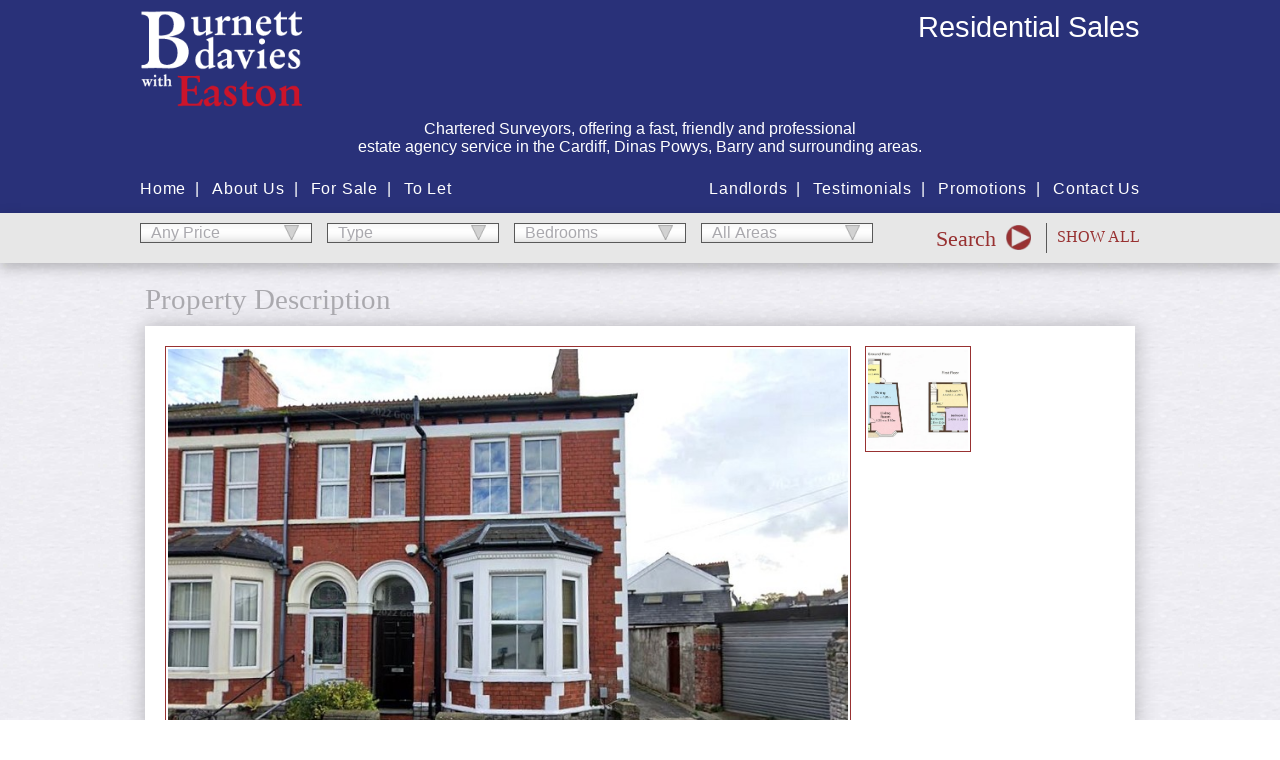

--- FILE ---
content_type: text/html; charset=UTF-8
request_url: https://www.bdeaston.com/property-detail/12345_PRA11200
body_size: 4757
content:
<!DOCTYPE html>
<html xmlns="http://www.w3.org/1999/xhtml" xml:lang="en" lang="en">
<head>
	<meta http-equiv="content-type" content="text/html; charset=UTF-8" />
	<meta name="description" content="Burnett Davies with Easton - Dinas Powys" />
	<meta name="keywords" content="Housing, Rent, Property, Dinas Powys" />
	<meta name="author" content="iAppManager" />
	<meta name="viewport" content="width=1100" />

	<title>Burnett Davies with Easton - Dinas Powys</title>
	
	<script src="//ajax.googleapis.com/ajax/libs/jquery/1.9.1/jquery.min.js"></script>
	<script type="text/javascript" src="//ajax.googleapis.com/ajax/libs/jqueryui/1.10.2/jquery-ui.min.js"></script>
	<link href="http://ajax.googleapis.com/ajax/libs/jqueryui/1.8/themes/base/jquery-ui.css" rel="stylesheet" type="text/css"/>
	
	<script type="text/javascript" src="/plugins/watermark/jquery.watermark.js" ></script>
	
	<script type="text/javascript" src="/plugins/prettyPhoto/jquery.prettyPhoto.js" ></script>
	<link rel="stylesheet" href="/plugins/prettyPhoto/prettyPhoto.css" type="text/css" media="all" />
		
    <link rel="stylesheet" href="/plugins/nivoSlider/themes/default/default.css" type="text/css" media="screen" />
    <link rel="stylesheet" href="/plugins/nivoSlider/nivo-slider.css" type="text/css" media="screen" />

	<link href="/style/site.css?v=2.0" rel="stylesheet" />	

</head>
<body >
	<div id="page-container">
		<div id="page-header">
			<div class="container">
				<div class="logo">
					<a href="/">
						<img src="/style/images/burnett_easton_logo.png" alt="Burnett Easton" />
					</a>
				</div>
				<div class="res-sales">
					Residential Sales
				</div>
				<div class="slogan">
					Chartered Surveyors, offering a fast, friendly and professional 
					<br/>
					estate agency service in the Cardiff, Dinas Powys, Barry and surrounding areas.
				</div>
			</div>
		</div>
		<div id="page-navigation">
			<div class="container">
				<div class="left">
					<a href="/home">Home</a><span class="spacer">|</span> 
					<a href="/about-us">About Us</a><span class="spacer">|</span> 
					<a href="/search">For Sale</a><span class="spacer">|</span> 
					<a href="/lettings">To Let</a>
				</div>
				<div class="right">
					<a href="/landlords">Landlords</a><span class="spacer">|</span> 
					<a href="/testimonials">Testimonials</a><span class="spacer">|</span> 
					<a href="/promotions">Promotions</a><span class="spacer">|</span> 
					<a href="/contact-us">Contact Us</a>
				</div>
			</div>
		</div>
				<div id="page-quick-search">
			<div class="search-container">
				<form method="get" action="https://www.bdeaston.com/search">
				<div class="styled">
					<select name="price">
						<option value="0|9999999">Any Price</option>
						<option value="0|150000">&pound; 150,000.00</option>
						<option value="0|200000">&pound; 200,000.00</option>
						<option value="0|250000">&pound; 250,000.00</option>
						<option value="0|300000">&pound; 300,000.00</option>
						<option value="0|400000">&pound; 400,000.00</option>
						<option value="0|500000">&pound; 500,000.00</option>
						<option value="0|600000">&pound; 600,000.00</option>
						<option value="0|700000">&pound; 700,000.00</option>
						<option value="0|800000">&pound; 800,000.00</option>
						<option value="0|900000">&pound; 900,000.00</option>
						<option value="0|10000000">&pound; 1,000,000.00 +</option>
					</select>
				</div>
				<div class="styled">
					<select name="type">
						<option value="0">Type</option>
						<option value="0">All</option>
						<option value="4">Detached</option>
						<option value="3">Semi-detached</option>
						<option value="1">Terraced</option>
						<option value="8">Flat</option>
						<option value="100">Investment/Other</option>
					</select>
				</div>
				<div class="styled">
					<select name="bedrooms">
						<option value="0|999">Bedrooms</option>
						<option value="1|999">1 Bedroom</option>
						<option value="2|999">2 Bedrooms</option>
						<option value="3|999">3 Bedrooms</option>
						<option value="4|999">4 Bedrooms</option>
						<option value="5|999">5+ Bedrooms</option>
					</select>
				</div>
				<div class="styled">
					<select name="area">
						<option value="0">All Areas</option>
						<option value="Barry">Barry</option>
						<option value="Bridgend">Bridgend</option>
						<option value="Caerphilly">Caerphilly</option>
						<option value="Cardiff">Cardiff</option>
						<option value="Dinas Powys">Dinas Powys</option>
						<option value="Llandough">Llandough</option>
						<option value="Penarth">Penarth</option>
						<option value="Sully">Sully</option>
						<option value="Swansea">Swansea</option>
						<option value="Vale of Glamorgan">Vale of Glamorgan</option>
						<option value="Wenvoe">Wenvoe</option>
					</select>
				</div>
				<a href="/search" class="show-all">SHOW ALL</a>
				<div class="search-spacer"></div> 
				<input type="submit" name="search" value="Search" class="search-now" />
				</form>
			</div>
		</div>
		
				
		
<script type="text/javascript" src="http://maps.google.com/maps/api/js?sensor=false&region=us"></script>

<div id="page-content">
	<h2 style="width: 990px; margin: 20px auto 0 auto; font-size: 22pt;">Property Description</h2>
	<div class="content-page" style="margin-top: 10px;">
	<div class="image-left"><a href="/img/12345_PRA11453_IMG_00.jpg?v=202601111700" rel="prettyPhoto[images]"><img src="/img/12345_PRA11453_IMG_00.jpg?v=202601111700" /></a></div><div class="image-right"><div><a href="/img/12345_PRA11453_IMG_01.jpg?v=202601111700" rel="prettyPhoto[images]"><img src="/img/12345_PRA11453_IMG_01.jpg?v=202601111700" /></a></div></div><div class="detail-left"><b>1 Grove Place</b><br/><b>Penarth</b><br/><b>CF64 2LB</b><h3 style="font-size: 24pt;">&pound;1,300</h3><h3>Features</h3><ul><li>End of terrace</li><li>Two double bedrooms</li><li>Living & dining rooms</li><li>Kitchen with vaulted ceiling & garden access</li><li>uPVC double glazing</li><li>Gas central heating</li><li>Rear garden with lane access</li><li>Close to the town centre & railway station</li><li>Available 12 January 2026</li><li>EPC: D</li></ul><h3>Description</h3><p>A well presented two double bedroom bay fronted end of terrace property situated in a central position close to the town centre, railway station and all local amenities. <br />
<br />
<br />
Property Summary<br />
A well presented bay fronted end of terrace home offering spacious accommodation arranged over two floors. The property provides two generous reception rooms and a bright kitchen with vaulted ceiling and Velux rooflight with a door opening to the rear garden. To the first floor are two double bedrooms together with a modern bathroom. Externally there is a low maintenance rear garden laid mainly to a large decked terrace with a useful timber shed and an attractive frontage. Conveniently positioned for access to Penarth town centre the railway station well regarded schools and the seafront. <br />
<br />
o Rent: £1,300 pcm<br />
o Deposit: £1,300<br />
o EPC: D<br />
o Council Tax: Band E<br />
<br />
<br />
Ground Floor<br />
Entrance & Porch<br />
Panelled front door leading to a porch with original tiled floor and handy cloaks area. A further door leads to the inner hallway with stripped wooden floor and doors leading to both reception areas.<br />
<br />
Reception Room 1 (Living Room)<br />
A welcoming reception room centred around a period style fireplace with timber surround and slate hearth. A large front aspect bay window provides excellent natural light and a pleasant outlook. Further finishes include coving, picture rails and a fitted carpet.<br />
<br />
Reception Room 2 (Dining Room)<br />
A bright and well proportioned dining room with timber floorboards. A large front aspect window with fitted blind provides excellent natural light and there is space for a family dining table and chairs. A concertina door opens through to the kitchen while a carpeted staircase with painted balustrade rises to the first floor with useful under stairs storage space.<br />
<br />
<br />
<br />
Ground Floor Continued..<br />
Kitchen<br />
Fitted with a range of shaker style units with contrasting work surfaces and tiled splashbacks. There are front and side aspect windows which provide excellent natural light together with a vaulted ceiling incorporating a Velux roof-light. Integrated appliances include an oven hob and extractor along with an integrated fridge/freezer while there is space and plumbing for further appliances. A stainless steel sink sits beneath the window and a partially glazed door provides access to the rear garden. Finished with a tiled floor and a wall mounted boiler.<br />
<br />
<br />
First Floor.<br />
First Floor Landing with fitted carpet, doors leading to both bedrooms, the bathroom plus hatch to the attic.<br />
<br />
Bedroom One<br />
A spacious double bedroom with fitted carpet. A pair of front windows provide plenty of natural light and the room features a decorative fireplace surround and recess / wardrobe space.<br />
<br />
Bedroom Two<br />
A further double bedroom with fitted carpet. The room also benefits from a feature fireplace with timber surround and a rear facing window. <br />
<br />
Bathroom<br />
A modern white suite comprising a panelled bath with shower attachment and glazed screen, wash hand basin with storage beneath and WC. The room is finished with tiled walls including mosaic style splash back detail and there is a frosted window providing natural light and ventilation together with a chrome heated towel rail.<br />
<br />
<br />
<br />
Outside<br />
Front<br />
An attractive end of terrace house with a traditional bay fronted elevation and sash style windows. <br />
<br />
Set back behind a low front boundary and accessed via a wrought iron pedestrian gate which leads to a small forecourt. <br />
<br />
Rear <br />
To the rear is a low maintenance outdoor space arranged mainly as a substantial decked terrace which offers plenty of room for outdoor furniture and entertaining.<br />
<br />
The garden is enclosed by a combination of stone walling and timber fencing and there is a useful timber shed to the far end.<br />
<br />
There is also a gate with lane access.<br />
<br />
<br />
<br />
Location.<br />
Situated in a popular residential area of Penarth the property is well placed for convenient access to the town centre with its range of shops cafés and everyday amenities. <br />
<br />
Penarth railway station is within easy reach providing regular services to Cardiff and while a number of well regarded primary and secondary schools are also close by. <br />
<br />
The seafront, parks, tennis clubs and golf club are nearby offering an excellent choice of walks, leisure facilities and green spaces.<br />
<br />
<br />
Council Tax Band : E</p></div>		<div class="detail-right">
			<b style="padding-left: 50px;">More Options</b>
			<ul>
				<li>
					<a href="/viewing-request/12345_PRA11453">Request a Viewing</a>
				</li>
				<li>
					<a href="https://maps.google.com/maps?q=1 Grove Place, Penarth, The Vale Of Glamorgan. CF64 2LB&ie=UTF8&output=embed?iframe=true&width=1000&height=700" rel="prettyPhoto[map]">View Map</a>
				</li>
				<li ><a href="/img/12345_PRA11453_FLP_00.jpg?v=202601111700" rel="prettyPhoto[floor]">Floor Plans</a></li><li><a href="https://bdeaston.itcscloud.co.uk/ipm/brochures/genBrochure.php?ref=PRA11453" target="_blank">EPC</a></li>
				<li>
					<a onclick="PrintElem('#page-content');" style="cursor: pointer;">Print</a>
				</li>
			</ul>
		</div>
	</div>
</div>

<script type="text/javascript" charset="utf-8">
	$(document).ready(function(){
		$("a[rel^='prettyPhoto']").prettyPhoto({social_tools:false});
	});	
</script>
<script type="text/javascript">

    function PrintElem(elem)
    {
        Popup($(elem).html());
    }

    function Popup(data) 
    {
        var mywindow = window.open('', 'Burnett Davies with Easton Propery Detail', 'height=800,width=800');
        mywindow.document.write('<html><head><title>Burnett Davies with Easton Propery Detail</title>');
        mywindow.document.write('<link rel="stylesheet" href="/style/site.css" type="text/css" />');
        mywindow.document.write('</head><body >');
        mywindow.document.write(data);
        mywindow.document.write('</body></html>');

        mywindow.print();
        mywindow.close();

        return true;
    }

</script>		<div id="page-footer" class="page-footer">
			<div class="container">
				<div class="apps">
					<a href="https://itunes.apple.com/gb/app/burnett-davies-with-easton/id648322953?mt=8">
						<img src="/style/images/appstore-logo.jpeg" alt="Apple Appstore" />
					</a>
					<a href="https://play.google.com/store/apps/details?id=com.iappmanager.bdeaston">
						<img src="/style/images/android-logo.png" alt="Google Play" />
					</a>
				</div>
				<div class="social">
					<a href="https://www.facebook.com/bdeaston">
						<img src="/style/images/social_facebook_box_blue.png" alt="Facebook" />
					</a>
					<a href="#">
						<img src="/style/images/social_twitter_box_blue.png" alt="Twitter" />
					</a>
				</div>
				<div class="copyright">
					Burnett Davies with Easton is a trading name of Easton Estates Ltd (Company No. 8423955)<br/>
					Registered Address: 11 Highwalls Road, Dinas Powys, Vale of Glamorgan, CF64 4AG
				</div>
				<div class="sponsors">
					<a href="#">
						<img src="/style/images/the-property-ombudsman.png" alt="The Property Ombudsman" />
					</a>
					<a href="#">
						<img src="/style/images/rics.png" alt="RICS" />
					</a>
				</div>
				<p style="font-size: 10pt;color: #A9A9A9;margin-left: 4px;display: block;width: 100%;margin-top: 44px;margin-bottom: 2px;text-align: center;">
					&copy; Burnett Davies with Easton 2026 | 
					<a href="/privacy-policy" style="color: #A9A9A9; font-weight: bold;">Privacy Policy</a>
				</p>
			</div>
		</div>
	</div>
			<script type="text/javascript">

			$(window).resize(function() {
				setFooter();
			});
			
			function setFooter() {
				if ('property-detail' == 'about-us' || 'property-detail' == 'property-detail')  {
					$('#page-footer').removeClass('page-footer-sticky');
				} else if ($('#page-container').height() < $(document).height()) {
					$('#page-footer').addClass('page-footer-sticky');
				} else {
					$('#page-footer').removeClass('page-footer-sticky');
				}		
			}
			
			$(document).ready(function() {
				setFooter();
			});
		</script>
	</body>
</html>

--- FILE ---
content_type: text/css
request_url: https://www.bdeaston.com/style/site.css?v=2.0
body_size: 1585
content:
body {
	background: url(images/content-bg.png) repeat;
	margin: 0px auto;
	font-size: 12pt;
	font-family: Helvetica, sans-serif;
	color: #AAA9AE;
}

a, a img {
	text-decoration: none;
	border: none;
}

h2 {
	font-size: 48px;
	font-family: Times;
	margin: 0 0 20px 0;
	font-weight: normal;
}

ul li {
	padding: 10px 0;
	font-weight: bold;
}

p {
	text-align: justify;
}

input[type='text'], input[type='email'], textarea {
	border: none;
	background-color: #E8E8E8;
	padding: 5px;
	font-size: 12pt;
	font-family: Helvetica, sans-serif;
	color: #AAA9AE;
	-webkit-box-shadow: 4px 4px 10px rgba(50, 50, 50, 0.75);
	-moz-box-shadow: 4px 4px 10px rgba(50, 50, 50, 0.75);
	box-shadow: 4px 4px 10px rgba(50, 50, 50, 0.75);
	min-width: 250px;
}

textarea { 
	width: 530px;
	height: 150px;
	max-width: 530px;
	max-height: 150px;
}

.styled select {
	background: transparent;
	font-family: Helvetica, sans-serif;
	font-size: 12pt;
	color: #AAA9AE;
	width: 200px;
	padding: 0px 10px;
	border: none;
	cursor: pointer;
	-webkit-appearance: none;
}

.styled {
	float: left;
	margin-right: 15px;
	width: 170px;
	border: 1px solid #595959;
	overflow: hidden;
	background: url(images/select-arrow.png) no-repeat 94%, #F5F5F5 url(images/select-bg.png) repeat-x;
}

.search-now {
	float: right;
	margin-top: 2px;
	border: none;
	color: #983131;
	background: url(images/search-button-bg.png) no-repeat 100% 0px;
	padding-right: 35px;
	font-size: 22px;
	font-family: Times;
	cursor: pointer;
}

.show-all {
	float: right;
	margin-top: 5px;
	border: none;
	color: #983131;
	font-size: 16px;
	font-family: Times;
	cursor: pointer;
	background: none;
}

.search-spacer {
	float: right;
	border-right: 1px Solid #595959;
	margin: 0 10px 0 15px;
	height: 30px;
}

#page-container {
	padding: 0;
	width: 100%;
}

#page-header {
	overflow: hidden;
	background-color: #293179;
}

#page-header .container {
	overflow: hidden;
	width: 1000px;
	margin: 10px auto 0 auto;
}

#page-header .logo {
	float: left;
}

#page-header .logo a img {
	height: 100px;
}

#page-header .res-sales {
	float: right;
	color: #fff;
	font-size: 22pt;
}

#page-header .slogan {
	color: #FFF;
	margin: 110px auto 0 auto;
	text-align: center;
}

#page-navigation {
	position: relative;
	background-color: #293179;
	padding: 10px 0px;
	overflow: hidden;
	color: #FFF;
	z-index: 1000;
	margin-top: -1px;
}

#page-navigation .container {
	overflow: hidden;
	width: 1000px;
	margin: 15px auto 5px auto;
}

#page-navigation .spacer {
	margin: 0px 9px;
}

#page-navigation .left {
	float: left;
	text-align: left;
}

#page-navigation .right {
	float: right;
	text-align: right;
}

#page-navigation a {
	color: #FFF;
	text-decoration: none;
	font-size: 12pt;
	letter-spacing: 0.05em;
}

#page-navigation a:hover {
	color: Red;
}

#page-quick-search {
	position: relative;
	z-index: 1000;
	background: #E7E7E7;
	padding: 10px 0;
	overflow: hidden;
	-moz-box-shadow: 0px 5px 13px rgba(0,0,0,0.3);
	-webkit-box-shadow: 0px 5px 13px rgba(0,0,0,0.25);
	box-shadow: 0px 5px 13px rgba(0,0,0,0.25);
}

#page-quick-search .search-container {
	width: 1000px;
	margin: 0 auto;
}

#page-content {
	z-index: 1;
	overflow: hidden;
	width: 100%;
}

#page-content .content-page {
	margin: 30px auto;
	background-color: #fff;
	width: 960px;
	padding: 15px;
	-moz-box-shadow: 0px 0px 20px rgba(0,0,0,0.3);
	-webkit-box-shadow: 0px 0px 20px rgba(0,0,0,0.25);
	box-shadow: 0px 0px 20px rgba(0,0,0,0.25);
	overflow: hidden;
}

#page-content-home {
	overflow: hidden;
	position: absolute;
	min-width: 1100px;
	top: 1;
	bottom: 1;
	left: 0;
	right: 0;
	-moz-box-shadow: 0px 0px 10px 5px rgba(0,0,0,0.3);
	-webkit-box-shadow: 0px 0px 20px 5px rgba(0,0,0,0.25);
	box-shadow: 0px 0px 20px 5px rgba(0,0,0,0.25);
}

.page-footer {
	z-index: 1000;
	background: #E7E7E7;
	padding: 10px 0 5px 0;
	overflow: hidden;
	-moz-box-shadow: 0px 0px 10px 5px rgba(0,0,0,0.3);
	-webkit-box-shadow: 0px 0px 20px 5px rgba(0,0,0,0.25);
	box-shadow: 0px 0px 20px 5px rgba(0,0,0,0.25);
}

.page-footer-sticky {
	position: absolute;
	bottom: 0;
	left: 0;
	right: 0;
}

.page-footer .container  {
	margin: 0px auto;
	width: 1030px;
	overflow: hidden;
}

.apps, .social { float: left; }
.apps a img, .social a img, .sponsors a img { height: 30px; margin: 0 4px; }

.copyright {
	float: left;
	margin: -2px 0 0 5px;
	font-size: 10pt;
	color: #A9A9A9;
	text-align: center;
}

.sponsors { float: right; }


/*** ABOUT ***/
.about-left {
	float: left;
	width: 550px;
}

.about-right {
	float: right;
	width: 350px;
}

.about-right img {
	display: inline-block;
	margin: 20px 0 0 50px;
	-webkit-box-shadow: 4px 4px 10px rgba(50, 50, 50, 0.75);
	-moz-box-shadow: 4px 4px 10px rgba(50, 50, 50, 0.75);
	box-shadow: 4px 4px 10px rgba(50, 50, 50, 0.75);
}

.about-right p {
	padding-left: 100px;
}


/*** CONTACT ***/
.contact-left {
	float: left;
	width: 550px;
}

.contact-right {
	float: right;
	width: 350px;
	padding-top: 125px;
}

.contact-right .contact {
	display: block;
	overflow: hidden;
	padding-bottom: 40px;
}

.contact-right img {
	float: left;
	width: 100px;
	-webkit-box-shadow: 4px 4px 10px rgba(50, 50, 50, 0.75);
	-moz-box-shadow: 4px 4px 10px rgba(50, 50, 50, 0.75);
	box-shadow: 4px 4px 10px rgba(50, 50, 50, 0.75);
}

.contact-right p {
	float: left;
	margin: 7px 0 0 20px;
	width: 230px;
	font-size: 10pt;
}

.contact-right p b {
	font-weight: normal;
	font-size: 18px;
}


/*** SEARCH ***/
.prod-1 {
	float: left;
	width: 200px;
	height: 150px;
	overflow: hidden;
}

.prod-1 .shadow {
	-webkit-box-shadow: 4px 4px 10px rgba(50, 50, 50, 0.75);
	-moz-box-shadow: 4px 4px 10px rgba(50, 50, 50, 0.75);
	box-shadow: 4px 4px 10px rgba(50, 50, 50, 0.75);
}

.prod-2 {
	float: left;
	width: 160px;
	overflow: hidden;
	padding: 0 20px;
	font-size: 10pt;
}

.prod-2 b {
	font-family: Times;
	color: #983131;
	font-size: 16pt;
}

.prod-3 {
	float: left;
	width: 278px;
	height: 150px;
	overflow: hidden;
	padding: 0 20px;
	border-left: 1px Solid #595959;
	font-size: 9pt;
}

.prod-4 {
	float: left;
	width: 219px;
	overflow: hidden;
	padding: 0 10px;
	border-left: 1px Solid #595959;
	font-size: 9pt;
}

.prod-4 ul {
	padding-left: 25px;
}

.prod-4 ul li {
	padding: 2px 0;
}

.prod-4 a {
	margin-top: 7px;
}


/*** PROPERTY PAGE ***/
.image-left {
	float: left;
	overflow: hidden;
	margin: 5px 5px;
	width: 690px;
	height: 470px;
}

.image-left a img {
	width: 680px;
	padding: 2px;
	border: 1px Solid #983131;
}

.image-right {
	float: right;
	width: 260px;
	height: 465px;
	overflow: auto;
}

.image-right a img {
	float: left;
	width: 100px;
	height: 100px;
	overflow: hidden;
	margin: 5px 5px;
	padding: 2px;
	border: 1px Solid #983131;    
	object-position: center;
    object-fit: cover;
}

.image-right div img {
	width: 100px;
}

.detail-left {
	float: left;
	width: 650px;
	margin-top: 20px;
	padding-left: 20px;
	overflow: hidden;
	font-family: Times;
}

.detail-left h3 {
	font-family: Times;
	font-size: 16pt;
	color: #666;
	margin: 20px 0 10px 0;
	font-weight: normal;
}

.detail-left p {
	margin-top: 0px;
	padding-left: 20px;
}

.detail-right {
	float: right;
	width: 250px;
	margin-top: 20px;
	overflow: hidden;
	border-left: 1px Solid #595959;
	padding-left: 10px;
	font-family: Times;
}

.detail-left ul li, .detail-right ul li {
	padding: 5px 0;
	font-weight: normal;
}

.detail-left ul {
	margin-top: 0px;
}

.detail-right ul li {
	font-size: 14pt;
}

.detail-right ul li a {
	color: #AAA9AE;
}

.detail-left b, .detail-right b {
	font-family: Times;
	color: #983131;
	font-size: 20pt;
	font-weight: normal;
}

/*** VIEWING REQUEST ***/
.view-prop-container {
	overflow: hidden;
	float: right;
	width: 380px;
	margin-top: 115px;
	padding: 5px;
	-webkit-box-shadow: 4px 4px 10px rgba(50, 50, 50, 0.75);
	-moz-box-shadow: 4px 4px 10px rgba(50, 50, 50, 0.75);
	box-shadow: 4px 4px 10px rgba(50, 50, 50, 0.75);
}

.view-prop-container h2 {
	font-size: 16pt;
}

.view-prop-container .prod-1 {
	width: 160px;
}

.view-prop-container .prod-2 {
	padding: 0 10px;
	width: 200px;
}

.view-prop-container .prod-1, .view-prop-container .prod-2 {
	height: auto;
	padding-bottom: 10px;
}

.view-prop-container .prod-3 {
	padding-left: 0;
	width: 370px;
	height: auto;
	border: none;
}